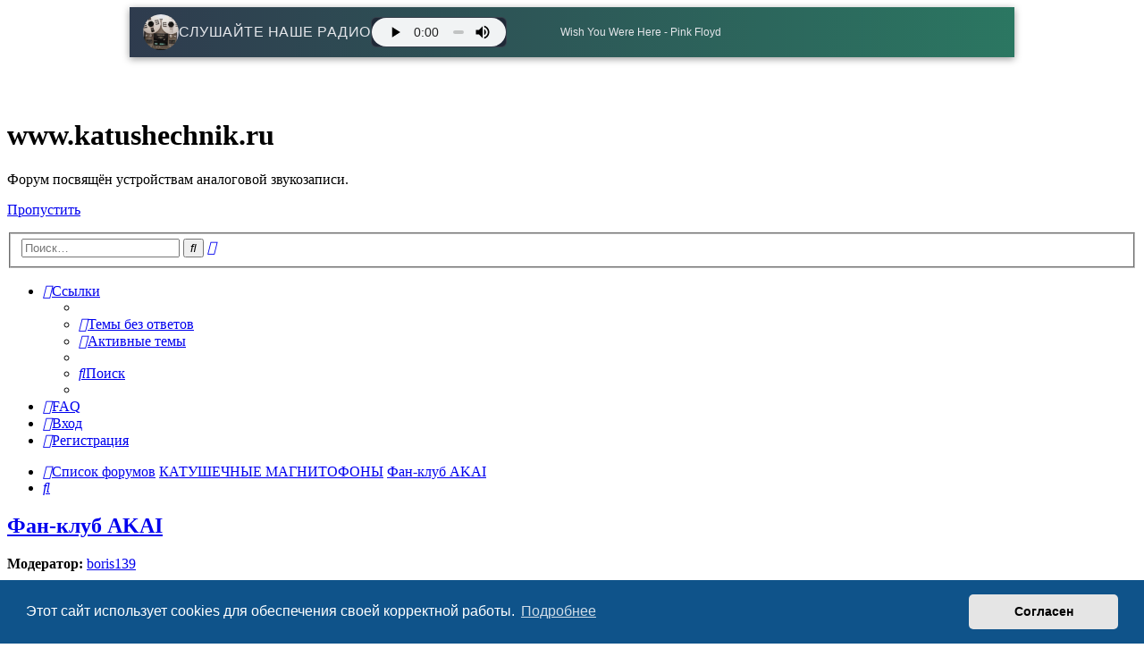

--- FILE ---
content_type: text/html; charset=UTF-8
request_url: https://katushechnik.ru/forum/viewforum.php?f=33&sid=fa213f277c4627f83e8c3e917d209941
body_size: 11190
content:
<!DOCTYPE html>
<html dir="ltr" lang="ru">
<head>
<meta charset="utf-8" />
<meta http-equiv="X-UA-Compatible" content="IE=edge">
<meta name="viewport" content="width=device-width, initial-scale=1" />

<title>Фан-клуб AKAI - www.katushechnik.ru</title>


	<link rel="canonical" href="https://katushechnik.ru/forum/viewforum.php?f=33">

<!--
	phpBB style name: prosilver
	Based on style:   prosilver (this is the default phpBB3 style)
	Original author:  Tom Beddard ( http://www.subBlue.com/ )
	Modified by:
-->

<link href="./assets/css/font-awesome.min.css?assets_version=29" rel="stylesheet">
<link href="./styles/prosilver/theme/stylesheet.css?assets_version=29" rel="stylesheet">
<link href="./styles/prosilver/theme/ru/stylesheet.css?assets_version=29" rel="stylesheet">



	<link href="./assets/cookieconsent/cookieconsent.min.css?assets_version=29" rel="stylesheet">

<!--[if lte IE 9]>
	<link href="./styles/prosilver/theme/tweaks.css?assets_version=29" rel="stylesheet">
<![endif]-->





</head>
<body id="phpbb" class="nojs notouch section-viewforum ltr ">


<!-- Radio Player for phpBB -->
<div id="radio-player-container" style="position: relative; max-width: 960px; margin: 0 auto; background: linear-gradient(90deg, rgba(10, 25, 47, 0.85), rgba(6, 95, 70, 0.85)); color: #e5e7eb; text-align: center; padding: 8px 15px; z-index: 1000; box-shadow: 0 2px 8px rgba(0,0,0,0.4); font-family: -apple-system, BlinkMacSystemFont, 'Segoe UI', Roboto, sans-serif; backdrop-filter: blur(4px);">
    <div style="display: flex; align-items: center; justify-content: flex-start; gap: 10px; flex-wrap: wrap;">
        <img src="https://www.katushechnik.ru/forum/magnitofon.gif" alt="Cassette Player Animation" style="width: 40px; height: 40px; border-radius: 50%; object-fit: cover;">
        <a href="https://hl.morzhserv.com" style="margin: 0; font-size: 16px; font-weight: 500; letter-spacing: 0.5px; color: #e5e7eb; text-decoration: none; cursor: pointer; transition: color 0.2s;">СЛУШАЙТЕ НАШЕ РАДИО</a>
        <audio id="radio-audio" controls preload="metadata" style="width: 150px; height: 32px; background: #1f2937; border-radius: 6px; border: 1px solid rgba(255,255,255,0.1);">
            <source src="https://hl.morzhserv.com/radio" type="audio/mpeg">
            Your browser does not support the audio element. <a href="https://hl.morzhserv.com/radio" style="color: #3b82f6;" target="_blank">Open in external player</a>.
        </audio>
        <p id="song-title" style="margin: 0; font-size: 12px; font-weight: 500; max-width: 300px; white-space: nowrap; overflow: hidden; text-overflow: ellipsis; flex: 1;">Loading song info...</p>
    </div>
</div>

<style>
    /* Push forum content down to accommodate banner */
    #wrap {
        padding-top: 48px; /* Adjust based on banner height */
    }

    /* Hide seek bar and time displays */
    #radio-audio::-webkit-media-controls-timeline,
    #radio-audio::-moz-range-track,
    #radio-audio::-ms-track,
    #radio-audio::-webkit-media-controls-current-time-display,
    #radio-audio::-webkit-media-controls-time-remaining-display {
        display: none !important;
    }

    /* Style volume slider */
    #radio-audio::-webkit-media-controls-volume-slider {
        background: #4b5563;
        border-radius: 8px;
        width: 60px;
    }

    /* Hover effect for clickable header */
    #radio-player-container a:hover {
        color: #3b82f6;
    }

    /* Responsive adjustments */
    @media (max-width: 960px) {
        #radio-player-container {
            max-width: 100%;
            padding: 6px 10px;
        }
        #radio-player-container img {
            width: 30px;
            height: 30px;
        }
        #radio-player-container a {
            font-size: 14px;
        }
        #radio-audio {
            width: 120px;
            height: 30px;
        }
        #song-title {
            font-size: 11px;
            max-width: 200px;
        }
        #wrap {
            padding-top: 40px; /* Smaller padding for mobile */
        }
    }
</style>

<script>
(function() {
    // Audio element
    var audio = document.getElementById('radio-audio');
    if (audio) {
        // Save playback state and volume
        audio.addEventListener('play', function() {
            localStorage.setItem('radioPlaying', 'true');
        });
        audio.addEventListener('pause', function() {
            localStorage.setItem('radioPlaying', 'false');
        });
        audio.addEventListener('volumechange', function() {
            localStorage.setItem('radioVolume', audio.volume);
        });

        // Restore playback state and volume with delay
        var isPlaying = localStorage.getItem('radioPlaying') === 'true';
        var savedVolume = localStorage.getItem('radioVolume');
        if (savedVolume !== null) {
            audio.volume = parseFloat(savedVolume);
        }
        if (isPlaying) {
            setTimeout(function() {
                audio.play().catch(function(e) {
                    console.error('Auto-resume play failed:', e);
                });
            }, 100);
        }
    }

    // Fetch song metadata for /radio stream
    async function fetchSongTitle() {
        var songTitleElement = document.getElementById('song-title');
        if (!songTitleElement) return;
        try {
            var response = await fetch('https://hl.morzhserv.com/status-json.xsl', { mode: 'cors' });
            var data = await response.json();
            var radioSource = data.icestats.source.find(function(source) {
                return source.listenurl && source.listenurl.includes('radio');
            });
            var title = radioSource && radioSource.title ? radioSource.title : 'Song info unavailable';
            songTitleElement.textContent = title;
        } catch (error) {
            console.error('Error fetching song title:', error);
            songTitleElement.textContent = 'Song info unavailable';
        }
    }

    // Initial fetch and poll every 30 seconds
    fetchSongTitle();
    setInterval(fetchSongTitle, 30000);
})();
</script>
<!-- Radio Player for phpBB END -->

<div id="wrap" class="wrap">
	<a id="top" class="top-anchor" accesskey="t"></a>
	<div id="page-header">
		<div class="headerbar" role="banner">
					<div class="inner">

			<div id="site-description" class="site-description">
		<a id="logo" class="logo" href="./index.php?sid=2aa6d56aa0758568677e7b4e8baa6de6" title="Список форумов">
					<span class="site_logo"></span>
				</a>
				<h1>www.katushechnik.ru</h1>
				<p>Форум посвящён устройствам аналоговой звукозаписи.</p>
				<p class="skiplink"><a href="#start_here">Пропустить</a></p>
			</div>

									<div id="search-box" class="search-box search-header" role="search">
				<form action="./search.php?sid=2aa6d56aa0758568677e7b4e8baa6de6" method="get" id="search">
				<fieldset>
					<input name="keywords" id="keywords" type="search" maxlength="128" title="Ключевые слова" class="inputbox search tiny" size="20" value="" placeholder="Поиск…" />
					<button class="button button-search" type="submit" title="Поиск">
						<i class="icon fa-search fa-fw" aria-hidden="true"></i><span class="sr-only">Поиск</span>
					</button>
					<a href="./search.php?sid=2aa6d56aa0758568677e7b4e8baa6de6" class="button button-search-end" title="Расширенный поиск">
						<i class="icon fa-cog fa-fw" aria-hidden="true"></i><span class="sr-only">Расширенный поиск</span>
					</a>
					<input type="hidden" name="sid" value="2aa6d56aa0758568677e7b4e8baa6de6" />

				</fieldset>
				</form>
			</div>
						
			</div>
					</div>
				<div class="navbar" role="navigation">
	<div class="inner">

	<ul id="nav-main" class="nav-main linklist" role="menubar">

		<li id="quick-links" class="quick-links dropdown-container responsive-menu" data-skip-responsive="true">
			<a href="#" class="dropdown-trigger">
				<i class="icon fa-bars fa-fw" aria-hidden="true"></i><span>Ссылки</span>
			</a>
			<div class="dropdown">
				<div class="pointer"><div class="pointer-inner"></div></div>
				<ul class="dropdown-contents" role="menu">
					
											<li class="separator"></li>
																									<li>
								<a href="./search.php?search_id=unanswered&amp;sid=2aa6d56aa0758568677e7b4e8baa6de6" role="menuitem">
									<i class="icon fa-file-o fa-fw icon-gray" aria-hidden="true"></i><span>Темы без ответов</span>
								</a>
							</li>
							<li>
								<a href="./search.php?search_id=active_topics&amp;sid=2aa6d56aa0758568677e7b4e8baa6de6" role="menuitem">
									<i class="icon fa-file-o fa-fw icon-blue" aria-hidden="true"></i><span>Активные темы</span>
								</a>
							</li>
							<li class="separator"></li>
							<li>
								<a href="./search.php?sid=2aa6d56aa0758568677e7b4e8baa6de6" role="menuitem">
									<i class="icon fa-search fa-fw" aria-hidden="true"></i><span>Поиск</span>
								</a>
							</li>
					
										<li class="separator"></li>

									</ul>
			</div>
		</li>

				<li data-skip-responsive="true">
			<a href="/forum/app.php/help/faq?sid=2aa6d56aa0758568677e7b4e8baa6de6" rel="help" title="Часто задаваемые вопросы" role="menuitem">
				<i class="icon fa-question-circle fa-fw" aria-hidden="true"></i><span>FAQ</span>
			</a>
		</li>
						
			<li class="rightside"  data-skip-responsive="true">
			<a href="./ucp.php?mode=login&amp;redirect=viewforum.php%3Ff%3D33&amp;sid=2aa6d56aa0758568677e7b4e8baa6de6" title="Вход" accesskey="x" role="menuitem">
				<i class="icon fa-power-off fa-fw" aria-hidden="true"></i><span>Вход</span>
			</a>
		</li>
					<li class="rightside" data-skip-responsive="true">
				<a href="./ucp.php?mode=register&amp;sid=2aa6d56aa0758568677e7b4e8baa6de6" role="menuitem">
					<i class="icon fa-pencil-square-o  fa-fw" aria-hidden="true"></i><span>Регистрация</span>
				</a>
			</li>
						</ul>

	<ul id="nav-breadcrumbs" class="nav-breadcrumbs linklist navlinks" role="menubar">
				
		
		<li class="breadcrumbs" itemscope itemtype="https://schema.org/BreadcrumbList">

			
							<span class="crumb" itemtype="https://schema.org/ListItem" itemprop="itemListElement" itemscope><a itemprop="item" href="./index.php?sid=2aa6d56aa0758568677e7b4e8baa6de6" accesskey="h" data-navbar-reference="index"><i class="icon fa-home fa-fw"></i><span itemprop="name">Список форумов</span></a><meta itemprop="position" content="1" /></span>

											
								<span class="crumb" itemtype="https://schema.org/ListItem" itemprop="itemListElement" itemscope data-forum-id="3"><a itemprop="item" href="./viewforum.php?f=3&amp;sid=2aa6d56aa0758568677e7b4e8baa6de6"><span itemprop="name">КАТУШЕЧНЫЕ МАГНИТОФОНЫ</span></a><meta itemprop="position" content="2" /></span>
															
								<span class="crumb" itemtype="https://schema.org/ListItem" itemprop="itemListElement" itemscope data-forum-id="33"><a itemprop="item" href="./viewforum.php?f=33&amp;sid=2aa6d56aa0758568677e7b4e8baa6de6"><span itemprop="name">Фан-клуб AKAI</span></a><meta itemprop="position" content="3" /></span>
							
					</li>

		
					<li class="rightside responsive-search">
				<a href="./search.php?sid=2aa6d56aa0758568677e7b4e8baa6de6" title="Параметры расширенного поиска" role="menuitem">
					<i class="icon fa-search fa-fw" aria-hidden="true"></i><span class="sr-only">Поиск</span>
				</a>
			</li>
			</ul>

	</div>
</div>
	</div>

	
	<a id="start_here" class="anchor"></a>
	<div id="page-body" class="page-body" role="main">
		
		<h2 class="forum-title"><a href="./viewforum.php?f=33&amp;sid=2aa6d56aa0758568677e7b4e8baa6de6">Фан-клуб AKAI</a></h2>
<div>
	<!-- NOTE: remove the style="display: none" when you want to have the forum description on the forum body -->
		<p><strong>Модератор:</strong> <a href="./memberlist.php?mode=viewprofile&amp;u=511&amp;sid=2aa6d56aa0758568677e7b4e8baa6de6" class="username">boris139</a></p></div>



	<div class="action-bar bar-top">

				
		<a href="./posting.php?mode=post&amp;f=33&amp;sid=2aa6d56aa0758568677e7b4e8baa6de6" class="button" title="Новая тема">
							<span>Новая тема</span> <i class="icon fa-pencil fa-fw" aria-hidden="true"></i>
					</a>
				
			<div class="search-box" role="search">
			<form method="get" id="forum-search" action="./search.php?sid=2aa6d56aa0758568677e7b4e8baa6de6">
			<fieldset>
				<input class="inputbox search tiny" type="search" name="keywords" id="search_keywords" size="20" placeholder="Поиск в форуме…" />
				<button class="button button-search" type="submit" title="Поиск">
					<i class="icon fa-search fa-fw" aria-hidden="true"></i><span class="sr-only">Поиск</span>
				</button>
				<a href="./search.php?fid%5B%5D=33&amp;sid=2aa6d56aa0758568677e7b4e8baa6de6" class="button button-search-end" title="Расширенный поиск">
					<i class="icon fa-cog fa-fw" aria-hidden="true"></i><span class="sr-only">Расширенный поиск</span>
				</a>
				<input type="hidden" name="fid[0]" value="33" />
<input type="hidden" name="sid" value="2aa6d56aa0758568677e7b4e8baa6de6" />

			</fieldset>
			</form>
		</div>
	
	<div class="pagination">
				56 тем
					<ul>
		<li class="active"><span>1</span></li>
				<li><a class="button" href="./viewforum.php?f=33&amp;sid=2aa6d56aa0758568677e7b4e8baa6de6&amp;start=25" role="button">2</a></li>
				<li><a class="button" href="./viewforum.php?f=33&amp;sid=2aa6d56aa0758568677e7b4e8baa6de6&amp;start=50" role="button">3</a></li>
				<li class="arrow next"><a class="button button-icon-only" href="./viewforum.php?f=33&amp;sid=2aa6d56aa0758568677e7b4e8baa6de6&amp;start=25" rel="next" role="button"><i class="icon fa-chevron-right fa-fw" aria-hidden="true"></i><span class="sr-only">След.</span></a></li>
	</ul>
			</div>

	</div>




	
			<div class="forumbg">
		<div class="inner">
		<ul class="topiclist">
			<li class="header">
				<dl class="row-item">
					<dt><div class="list-inner">Темы</div></dt>
					<dd class="posts">Ответы</dd>
					<dd class="views">Просмотры</dd>
					<dd class="lastpost"><span>Последнее сообщение</span></dd>
				</dl>
			</li>
		</ul>
		<ul class="topiclist topics">
	
				<li class="row bg1">
						<dl class="row-item topic_read">
				<dt title="Нет непрочитанных сообщений">
										<div class="list-inner">
																		<a href="./viewtopic.php?t=2667&amp;sid=2aa6d56aa0758568677e7b4e8baa6de6" class="topictitle">Акай 646  тонвал</a>																								<br />
						
												<div class="responsive-show" style="display: none;">
							Последнее сообщение  <a href="./memberlist.php?mode=viewprofile&amp;u=2985&amp;sid=2aa6d56aa0758568677e7b4e8baa6de6" class="username">Барбус47</a> &laquo; <a href="./viewtopic.php?p=22342&amp;sid=2aa6d56aa0758568677e7b4e8baa6de6#p22342" title="Перейти к последнему сообщению"><time datetime="2024-10-08T08:11:10+00:00">08 окт 2024, 11:11</time></a>
													</div>
													
						<div class="topic-poster responsive-hide left-box">
																												 <a href="./memberlist.php?mode=viewprofile&amp;u=2985&amp;sid=2aa6d56aa0758568677e7b4e8baa6de6" class="username">Барбус47</a> &raquo; <time datetime="2024-10-08T08:11:10+00:00">08 окт 2024, 11:11</time>
																				</div>

						
											</div>
				</dt>
				<dd class="posts">0 <dfn>Ответы</dfn></dd>
				<dd class="views">16764 <dfn>Просмотры</dfn></dd>
				<dd class="lastpost">
					<span><dfn>Последнее сообщение </dfn> <a href="./memberlist.php?mode=viewprofile&amp;u=2985&amp;sid=2aa6d56aa0758568677e7b4e8baa6de6" class="username">Барбус47</a>													<a href="./viewtopic.php?p=22342&amp;sid=2aa6d56aa0758568677e7b4e8baa6de6#p22342" title="Перейти к последнему сообщению">
								<i class="icon fa-external-link-square fa-fw icon-lightgray icon-md" aria-hidden="true"></i><span class="sr-only"></span>
							</a>
												<br /><time datetime="2024-10-08T08:11:10+00:00">08 окт 2024, 11:11</time>
					</span>
				</dd>
			</dl>
					</li>
		
	

	
	
				<li class="row bg2">
						<dl class="row-item topic_read">
				<dt title="Нет непрочитанных сообщений">
										<div class="list-inner">
																		<a href="./viewtopic.php?t=2666&amp;sid=2aa6d56aa0758568677e7b4e8baa6de6" class="topictitle">Акай 630 про</a>																								<br />
						
												<div class="responsive-show" style="display: none;">
							Последнее сообщение  <a href="./memberlist.php?mode=viewprofile&amp;u=2985&amp;sid=2aa6d56aa0758568677e7b4e8baa6de6" class="username">Барбус47</a> &laquo; <a href="./viewtopic.php?p=22341&amp;sid=2aa6d56aa0758568677e7b4e8baa6de6#p22341" title="Перейти к последнему сообщению"><time datetime="2024-10-08T08:01:31+00:00">08 окт 2024, 11:01</time></a>
													</div>
													
						<div class="topic-poster responsive-hide left-box">
																												 <a href="./memberlist.php?mode=viewprofile&amp;u=2985&amp;sid=2aa6d56aa0758568677e7b4e8baa6de6" class="username">Барбус47</a> &raquo; <time datetime="2024-10-08T08:01:31+00:00">08 окт 2024, 11:01</time>
																				</div>

						
											</div>
				</dt>
				<dd class="posts">0 <dfn>Ответы</dfn></dd>
				<dd class="views">4371 <dfn>Просмотры</dfn></dd>
				<dd class="lastpost">
					<span><dfn>Последнее сообщение </dfn> <a href="./memberlist.php?mode=viewprofile&amp;u=2985&amp;sid=2aa6d56aa0758568677e7b4e8baa6de6" class="username">Барбус47</a>													<a href="./viewtopic.php?p=22341&amp;sid=2aa6d56aa0758568677e7b4e8baa6de6#p22341" title="Перейти к последнему сообщению">
								<i class="icon fa-external-link-square fa-fw icon-lightgray icon-md" aria-hidden="true"></i><span class="sr-only"></span>
							</a>
												<br /><time datetime="2024-10-08T08:01:31+00:00">08 окт 2024, 11:01</time>
					</span>
				</dd>
			</dl>
					</li>
		
	

	
	
				<li class="row bg1">
						<dl class="row-item topic_read">
				<dt title="Нет непрочитанных сообщений">
										<div class="list-inner">
																		<a href="./viewtopic.php?t=2574&amp;sid=2aa6d56aa0758568677e7b4e8baa6de6" class="topictitle">Регулировка подмотки GX-600 PRO</a>																								<br />
						
												<div class="responsive-show" style="display: none;">
							Последнее сообщение  <a href="./memberlist.php?mode=viewprofile&amp;u=2744&amp;sid=2aa6d56aa0758568677e7b4e8baa6de6" class="username">Roll38</a> &laquo; <a href="./viewtopic.php?p=22307&amp;sid=2aa6d56aa0758568677e7b4e8baa6de6#p22307" title="Перейти к последнему сообщению"><time datetime="2024-03-22T10:17:37+00:00">22 мар 2024, 13:17</time></a>
													</div>
														<span class="responsive-show left-box" style="display: none;">Ответы: <strong>5</strong></span>
													
						<div class="topic-poster responsive-hide left-box">
																												 <a href="./memberlist.php?mode=viewprofile&amp;u=2744&amp;sid=2aa6d56aa0758568677e7b4e8baa6de6" class="username">Roll38</a> &raquo; <time datetime="2022-02-22T21:09:30+00:00">23 фев 2022, 00:09</time>
																				</div>

						
											</div>
				</dt>
				<dd class="posts">5 <dfn>Ответы</dfn></dd>
				<dd class="views">12319 <dfn>Просмотры</dfn></dd>
				<dd class="lastpost">
					<span><dfn>Последнее сообщение </dfn> <a href="./memberlist.php?mode=viewprofile&amp;u=2744&amp;sid=2aa6d56aa0758568677e7b4e8baa6de6" class="username">Roll38</a>													<a href="./viewtopic.php?p=22307&amp;sid=2aa6d56aa0758568677e7b4e8baa6de6#p22307" title="Перейти к последнему сообщению">
								<i class="icon fa-external-link-square fa-fw icon-lightgray icon-md" aria-hidden="true"></i><span class="sr-only"></span>
							</a>
												<br /><time datetime="2024-03-22T10:17:37+00:00">22 мар 2024, 13:17</time>
					</span>
				</dd>
			</dl>
					</li>
		
	

	
	
				<li class="row bg2">
						<dl class="row-item topic_read_hot">
				<dt title="Нет непрочитанных сообщений">
										<div class="list-inner">
																		<a href="./viewtopic.php?t=186&amp;sid=2aa6d56aa0758568677e7b4e8baa6de6" class="topictitle">Фото наших AKAI</a>																								<br />
						
												<div class="responsive-show" style="display: none;">
							Последнее сообщение  <a href="./memberlist.php?mode=viewprofile&amp;u=511&amp;sid=2aa6d56aa0758568677e7b4e8baa6de6" class="username">boris139</a> &laquo; <a href="./viewtopic.php?p=22281&amp;sid=2aa6d56aa0758568677e7b4e8baa6de6#p22281" title="Перейти к последнему сообщению"><time datetime="2023-10-16T12:16:49+00:00">16 окт 2023, 15:16</time></a>
													</div>
														<span class="responsive-show left-box" style="display: none;">Ответы: <strong>164</strong></span>
													
						<div class="topic-poster responsive-hide left-box">
																												 <a href="./memberlist.php?mode=viewprofile&amp;u=511&amp;sid=2aa6d56aa0758568677e7b4e8baa6de6" class="username">boris139</a> &raquo; <time datetime="2012-02-16T18:25:41+00:00">16 фев 2012, 22:25</time>
																				</div>

												<div class="pagination">
							<span><i class="icon fa-clone fa-fw" aria-hidden="true"></i></span>
							<ul>
															<li><a class="button" href="./viewtopic.php?t=186&amp;sid=2aa6d56aa0758568677e7b4e8baa6de6">1</a></li>
																							<li class="ellipsis"><span>…</span></li>
																							<li><a class="button" href="./viewtopic.php?t=186&amp;sid=2aa6d56aa0758568677e7b4e8baa6de6&amp;start=80">5</a></li>
																							<li><a class="button" href="./viewtopic.php?t=186&amp;sid=2aa6d56aa0758568677e7b4e8baa6de6&amp;start=100">6</a></li>
																							<li><a class="button" href="./viewtopic.php?t=186&amp;sid=2aa6d56aa0758568677e7b4e8baa6de6&amp;start=120">7</a></li>
																							<li><a class="button" href="./viewtopic.php?t=186&amp;sid=2aa6d56aa0758568677e7b4e8baa6de6&amp;start=140">8</a></li>
																							<li><a class="button" href="./viewtopic.php?t=186&amp;sid=2aa6d56aa0758568677e7b4e8baa6de6&amp;start=160">9</a></li>
																																													</ul>
						</div>
						
											</div>
				</dt>
				<dd class="posts">164 <dfn>Ответы</dfn></dd>
				<dd class="views">189769 <dfn>Просмотры</dfn></dd>
				<dd class="lastpost">
					<span><dfn>Последнее сообщение </dfn> <a href="./memberlist.php?mode=viewprofile&amp;u=511&amp;sid=2aa6d56aa0758568677e7b4e8baa6de6" class="username">boris139</a>													<a href="./viewtopic.php?p=22281&amp;sid=2aa6d56aa0758568677e7b4e8baa6de6#p22281" title="Перейти к последнему сообщению">
								<i class="icon fa-external-link-square fa-fw icon-lightgray icon-md" aria-hidden="true"></i><span class="sr-only"></span>
							</a>
												<br /><time datetime="2023-10-16T12:16:49+00:00">16 окт 2023, 15:16</time>
					</span>
				</dd>
			</dl>
					</li>
		
	

	
	
				<li class="row bg1">
						<dl class="row-item topic_read">
				<dt title="Нет непрочитанных сообщений">
										<div class="list-inner">
																		<a href="./viewtopic.php?t=2576&amp;sid=2aa6d56aa0758568677e7b4e8baa6de6" class="topictitle">Профилактика AKAI GX-747, 646</a>																								<br />
						
												<div class="responsive-show" style="display: none;">
							Последнее сообщение  <a href="./memberlist.php?mode=viewprofile&amp;u=2706&amp;sid=2aa6d56aa0758568677e7b4e8baa6de6" class="username">mishelpsk</a> &laquo; <a href="./viewtopic.php?p=22151&amp;sid=2aa6d56aa0758568677e7b4e8baa6de6#p22151" title="Перейти к последнему сообщению"><time datetime="2022-03-20T07:30:20+00:00">20 мар 2022, 10:30</time></a>
													</div>
														<span class="responsive-show left-box" style="display: none;">Ответы: <strong>2</strong></span>
													
						<div class="topic-poster responsive-hide left-box">
																												 <a href="./memberlist.php?mode=viewprofile&amp;u=2706&amp;sid=2aa6d56aa0758568677e7b4e8baa6de6" class="username">mishelpsk</a> &raquo; <time datetime="2022-03-17T07:08:45+00:00">17 мар 2022, 10:08</time>
																				</div>

						
											</div>
				</dt>
				<dd class="posts">2 <dfn>Ответы</dfn></dd>
				<dd class="views">8475 <dfn>Просмотры</dfn></dd>
				<dd class="lastpost">
					<span><dfn>Последнее сообщение </dfn> <a href="./memberlist.php?mode=viewprofile&amp;u=2706&amp;sid=2aa6d56aa0758568677e7b4e8baa6de6" class="username">mishelpsk</a>													<a href="./viewtopic.php?p=22151&amp;sid=2aa6d56aa0758568677e7b4e8baa6de6#p22151" title="Перейти к последнему сообщению">
								<i class="icon fa-external-link-square fa-fw icon-lightgray icon-md" aria-hidden="true"></i><span class="sr-only"></span>
							</a>
												<br /><time datetime="2022-03-20T07:30:20+00:00">20 мар 2022, 10:30</time>
					</span>
				</dd>
			</dl>
					</li>
		
	

	
	
				<li class="row bg2">
						<dl class="row-item topic_read">
				<dt title="Нет непрочитанных сообщений">
										<div class="list-inner">
																		<a href="./viewtopic.php?t=2566&amp;sid=2aa6d56aa0758568677e7b4e8baa6de6" class="topictitle">AKAI X-165D (Custom Desk) - соскальзывает плёнка</a>																								<br />
						
												<div class="responsive-show" style="display: none;">
							Последнее сообщение  <a href="./memberlist.php?mode=viewprofile&amp;u=2734&amp;sid=2aa6d56aa0758568677e7b4e8baa6de6" class="username">Peps</a> &laquo; <a href="./viewtopic.php?p=22123&amp;sid=2aa6d56aa0758568677e7b4e8baa6de6#p22123" title="Перейти к последнему сообщению"><time datetime="2021-12-29T14:46:34+00:00">29 дек 2021, 17:46</time></a>
													</div>
													
						<div class="topic-poster responsive-hide left-box">
																												 <a href="./memberlist.php?mode=viewprofile&amp;u=2734&amp;sid=2aa6d56aa0758568677e7b4e8baa6de6" class="username">Peps</a> &raquo; <time datetime="2021-12-29T14:46:34+00:00">29 дек 2021, 17:46</time>
																				</div>

						
											</div>
				</dt>
				<dd class="posts">0 <dfn>Ответы</dfn></dd>
				<dd class="views">6995 <dfn>Просмотры</dfn></dd>
				<dd class="lastpost">
					<span><dfn>Последнее сообщение </dfn> <a href="./memberlist.php?mode=viewprofile&amp;u=2734&amp;sid=2aa6d56aa0758568677e7b4e8baa6de6" class="username">Peps</a>													<a href="./viewtopic.php?p=22123&amp;sid=2aa6d56aa0758568677e7b4e8baa6de6#p22123" title="Перейти к последнему сообщению">
								<i class="icon fa-external-link-square fa-fw icon-lightgray icon-md" aria-hidden="true"></i><span class="sr-only"></span>
							</a>
												<br /><time datetime="2021-12-29T14:46:34+00:00">29 дек 2021, 17:46</time>
					</span>
				</dd>
			</dl>
					</li>
		
	

	
	
				<li class="row bg1">
						<dl class="row-item topic_read_hot">
				<dt title="Нет непрочитанных сообщений">
										<div class="list-inner">
																		<a href="./viewtopic.php?t=1378&amp;sid=2aa6d56aa0758568677e7b4e8baa6de6" class="topictitle">СЕРВИС МАНУАЛЫ- КАССЕТНЫЕ ДЕКИ</a>																								<br />
						
												<div class="responsive-show" style="display: none;">
							Последнее сообщение  <a href="./memberlist.php?mode=viewprofile&amp;u=2600&amp;sid=2aa6d56aa0758568677e7b4e8baa6de6" class="username">KARNAVAL</a> &laquo; <a href="./viewtopic.php?p=21830&amp;sid=2aa6d56aa0758568677e7b4e8baa6de6#p21830" title="Перейти к последнему сообщению"><time datetime="2020-10-06T13:16:05+00:00">06 окт 2020, 16:16</time></a>
													</div>
														<span class="responsive-show left-box" style="display: none;">Ответы: <strong>41</strong></span>
													
						<div class="topic-poster responsive-hide left-box">
																												 <a href="./memberlist.php?mode=viewprofile&amp;u=511&amp;sid=2aa6d56aa0758568677e7b4e8baa6de6" class="username">boris139</a> &raquo; <time datetime="2015-08-04T16:01:04+00:00">04 авг 2015, 19:01</time>
																				</div>

												<div class="pagination">
							<span><i class="icon fa-clone fa-fw" aria-hidden="true"></i></span>
							<ul>
															<li><a class="button" href="./viewtopic.php?t=1378&amp;sid=2aa6d56aa0758568677e7b4e8baa6de6">1</a></li>
																							<li><a class="button" href="./viewtopic.php?t=1378&amp;sid=2aa6d56aa0758568677e7b4e8baa6de6&amp;start=20">2</a></li>
																							<li><a class="button" href="./viewtopic.php?t=1378&amp;sid=2aa6d56aa0758568677e7b4e8baa6de6&amp;start=40">3</a></li>
																																													</ul>
						</div>
						
											</div>
				</dt>
				<dd class="posts">41 <dfn>Ответы</dfn></dd>
				<dd class="views">56726 <dfn>Просмотры</dfn></dd>
				<dd class="lastpost">
					<span><dfn>Последнее сообщение </dfn> <a href="./memberlist.php?mode=viewprofile&amp;u=2600&amp;sid=2aa6d56aa0758568677e7b4e8baa6de6" class="username">KARNAVAL</a>													<a href="./viewtopic.php?p=21830&amp;sid=2aa6d56aa0758568677e7b4e8baa6de6#p21830" title="Перейти к последнему сообщению">
								<i class="icon fa-external-link-square fa-fw icon-lightgray icon-md" aria-hidden="true"></i><span class="sr-only"></span>
							</a>
												<br /><time datetime="2020-10-06T13:16:05+00:00">06 окт 2020, 16:16</time>
					</span>
				</dd>
			</dl>
					</li>
		
	

	
	
				<li class="row bg2">
						<dl class="row-item topic_read_hot">
				<dt title="Нет непрочитанных сообщений">
										<div class="list-inner">
																		<a href="./viewtopic.php?t=275&amp;sid=2aa6d56aa0758568677e7b4e8baa6de6" class="topictitle">ЛЕГЕНДЫ РОКА-URIAH HEEP</a>																								<br />
						
												<div class="responsive-show" style="display: none;">
							Последнее сообщение  <a href="./memberlist.php?mode=viewprofile&amp;u=1564&amp;sid=2aa6d56aa0758568677e7b4e8baa6de6" class="username">Garikdiver</a> &laquo; <a href="./viewtopic.php?p=21827&amp;sid=2aa6d56aa0758568677e7b4e8baa6de6#p21827" title="Перейти к последнему сообщению"><time datetime="2020-09-21T16:59:56+00:00">21 сен 2020, 19:59</time></a>
													</div>
														<span class="responsive-show left-box" style="display: none;">Ответы: <strong>37</strong></span>
													
						<div class="topic-poster responsive-hide left-box">
																												 <a href="./memberlist.php?mode=viewprofile&amp;u=511&amp;sid=2aa6d56aa0758568677e7b4e8baa6de6" class="username">boris139</a> &raquo; <time datetime="2012-08-07T17:32:54+00:00">07 авг 2012, 21:32</time>
																				</div>

												<div class="pagination">
							<span><i class="icon fa-clone fa-fw" aria-hidden="true"></i></span>
							<ul>
															<li><a class="button" href="./viewtopic.php?t=275&amp;sid=2aa6d56aa0758568677e7b4e8baa6de6">1</a></li>
																							<li><a class="button" href="./viewtopic.php?t=275&amp;sid=2aa6d56aa0758568677e7b4e8baa6de6&amp;start=20">2</a></li>
																																													</ul>
						</div>
						
											</div>
				</dt>
				<dd class="posts">37 <dfn>Ответы</dfn></dd>
				<dd class="views">59357 <dfn>Просмотры</dfn></dd>
				<dd class="lastpost">
					<span><dfn>Последнее сообщение </dfn> <a href="./memberlist.php?mode=viewprofile&amp;u=1564&amp;sid=2aa6d56aa0758568677e7b4e8baa6de6" class="username">Garikdiver</a>													<a href="./viewtopic.php?p=21827&amp;sid=2aa6d56aa0758568677e7b4e8baa6de6#p21827" title="Перейти к последнему сообщению">
								<i class="icon fa-external-link-square fa-fw icon-lightgray icon-md" aria-hidden="true"></i><span class="sr-only"></span>
							</a>
												<br /><time datetime="2020-09-21T16:59:56+00:00">21 сен 2020, 19:59</time>
					</span>
				</dd>
			</dl>
					</li>
		
	

	
	
				<li class="row bg1">
						<dl class="row-item topic_read_hot">
				<dt title="Нет непрочитанных сообщений">
										<div class="list-inner">
																		<a href="./viewtopic.php?t=182&amp;sid=2aa6d56aa0758568677e7b4e8baa6de6" class="topictitle">Ссылки на интересные сайты</a>																								<br />
						
												<div class="responsive-show" style="display: none;">
							Последнее сообщение  <a href="./memberlist.php?mode=viewprofile&amp;u=511&amp;sid=2aa6d56aa0758568677e7b4e8baa6de6" class="username">boris139</a> &laquo; <a href="./viewtopic.php?p=21768&amp;sid=2aa6d56aa0758568677e7b4e8baa6de6#p21768" title="Перейти к последнему сообщению"><time datetime="2020-06-03T09:28:28+00:00">03 июн 2020, 12:28</time></a>
													</div>
														<span class="responsive-show left-box" style="display: none;">Ответы: <strong>32</strong></span>
													
						<div class="topic-poster responsive-hide left-box">
																												 <a href="./memberlist.php?mode=viewprofile&amp;u=511&amp;sid=2aa6d56aa0758568677e7b4e8baa6de6" class="username">boris139</a> &raquo; <time datetime="2012-02-16T17:17:09+00:00">16 фев 2012, 21:17</time>
																				</div>

												<div class="pagination">
							<span><i class="icon fa-clone fa-fw" aria-hidden="true"></i></span>
							<ul>
															<li><a class="button" href="./viewtopic.php?t=182&amp;sid=2aa6d56aa0758568677e7b4e8baa6de6">1</a></li>
																							<li><a class="button" href="./viewtopic.php?t=182&amp;sid=2aa6d56aa0758568677e7b4e8baa6de6&amp;start=20">2</a></li>
																																													</ul>
						</div>
						
											</div>
				</dt>
				<dd class="posts">32 <dfn>Ответы</dfn></dd>
				<dd class="views">53950 <dfn>Просмотры</dfn></dd>
				<dd class="lastpost">
					<span><dfn>Последнее сообщение </dfn> <a href="./memberlist.php?mode=viewprofile&amp;u=511&amp;sid=2aa6d56aa0758568677e7b4e8baa6de6" class="username">boris139</a>													<a href="./viewtopic.php?p=21768&amp;sid=2aa6d56aa0758568677e7b4e8baa6de6#p21768" title="Перейти к последнему сообщению">
								<i class="icon fa-external-link-square fa-fw icon-lightgray icon-md" aria-hidden="true"></i><span class="sr-only"></span>
							</a>
												<br /><time datetime="2020-06-03T09:28:28+00:00">03 июн 2020, 12:28</time>
					</span>
				</dd>
			</dl>
					</li>
		
	

	
	
				<li class="row bg2">
						<dl class="row-item topic_read">
				<dt title="Нет непрочитанных сообщений">
										<div class="list-inner">
																		<a href="./viewtopic.php?t=2480&amp;sid=2aa6d56aa0758568677e7b4e8baa6de6" class="topictitle">Ленточная реверберация ..Акай тоже есть на видео</a>																								<br />
						
												<div class="responsive-show" style="display: none;">
							Последнее сообщение  <a href="./memberlist.php?mode=viewprofile&amp;u=877&amp;sid=2aa6d56aa0758568677e7b4e8baa6de6" class="username">Jusi</a> &laquo; <a href="./viewtopic.php?p=21729&amp;sid=2aa6d56aa0758568677e7b4e8baa6de6#p21729" title="Перейти к последнему сообщению"><time datetime="2020-05-18T00:14:58+00:00">18 май 2020, 03:14</time></a>
													</div>
													
						<div class="topic-poster responsive-hide left-box">
																												 <a href="./memberlist.php?mode=viewprofile&amp;u=877&amp;sid=2aa6d56aa0758568677e7b4e8baa6de6" class="username">Jusi</a> &raquo; <time datetime="2020-05-18T00:14:58+00:00">18 май 2020, 03:14</time>
																				</div>

						
											</div>
				</dt>
				<dd class="posts">0 <dfn>Ответы</dfn></dd>
				<dd class="views">6885 <dfn>Просмотры</dfn></dd>
				<dd class="lastpost">
					<span><dfn>Последнее сообщение </dfn> <a href="./memberlist.php?mode=viewprofile&amp;u=877&amp;sid=2aa6d56aa0758568677e7b4e8baa6de6" class="username">Jusi</a>													<a href="./viewtopic.php?p=21729&amp;sid=2aa6d56aa0758568677e7b4e8baa6de6#p21729" title="Перейти к последнему сообщению">
								<i class="icon fa-external-link-square fa-fw icon-lightgray icon-md" aria-hidden="true"></i><span class="sr-only"></span>
							</a>
												<br /><time datetime="2020-05-18T00:14:58+00:00">18 май 2020, 03:14</time>
					</span>
				</dd>
			</dl>
					</li>
		
	

	
	
				<li class="row bg1">
						<dl class="row-item topic_read">
				<dt title="Нет непрочитанных сообщений">
										<div class="list-inner">
																		<a href="./viewtopic.php?t=2478&amp;sid=2aa6d56aa0758568677e7b4e8baa6de6" class="topictitle">ЛЕГЕНДЫ РОКА-Rammstein</a>																								<br />
						
												<div class="responsive-show" style="display: none;">
							Последнее сообщение  <a href="./memberlist.php?mode=viewprofile&amp;u=511&amp;sid=2aa6d56aa0758568677e7b4e8baa6de6" class="username">boris139</a> &laquo; <a href="./viewtopic.php?p=21722&amp;sid=2aa6d56aa0758568677e7b4e8baa6de6#p21722" title="Перейти к последнему сообщению"><time datetime="2020-05-16T19:04:27+00:00">16 май 2020, 22:04</time></a>
													</div>
														<span class="responsive-show left-box" style="display: none;">Ответы: <strong>9</strong></span>
													
						<div class="topic-poster responsive-hide left-box">
																												 <a href="./memberlist.php?mode=viewprofile&amp;u=511&amp;sid=2aa6d56aa0758568677e7b4e8baa6de6" class="username">boris139</a> &raquo; <time datetime="2020-05-16T18:52:22+00:00">16 май 2020, 21:52</time>
																				</div>

						
											</div>
				</dt>
				<dd class="posts">9 <dfn>Ответы</dfn></dd>
				<dd class="views">21888 <dfn>Просмотры</dfn></dd>
				<dd class="lastpost">
					<span><dfn>Последнее сообщение </dfn> <a href="./memberlist.php?mode=viewprofile&amp;u=511&amp;sid=2aa6d56aa0758568677e7b4e8baa6de6" class="username">boris139</a>													<a href="./viewtopic.php?p=21722&amp;sid=2aa6d56aa0758568677e7b4e8baa6de6#p21722" title="Перейти к последнему сообщению">
								<i class="icon fa-external-link-square fa-fw icon-lightgray icon-md" aria-hidden="true"></i><span class="sr-only"></span>
							</a>
												<br /><time datetime="2020-05-16T19:04:27+00:00">16 май 2020, 22:04</time>
					</span>
				</dd>
			</dl>
					</li>
		
	

	
	
				<li class="row bg2">
						<dl class="row-item topic_read">
				<dt title="Нет непрочитанных сообщений">
										<div class="list-inner">
																		<a href="./viewtopic.php?t=2465&amp;sid=2aa6d56aa0758568677e7b4e8baa6de6" class="topictitle">AKAI GX M-11 сервис мануал</a>																								<br />
						
												<div class="responsive-show" style="display: none;">
							Последнее сообщение  <a href="./memberlist.php?mode=viewprofile&amp;u=2539&amp;sid=2aa6d56aa0758568677e7b4e8baa6de6" class="username">olegrzn70</a> &laquo; <a href="./viewtopic.php?p=21639&amp;sid=2aa6d56aa0758568677e7b4e8baa6de6#p21639" title="Перейти к последнему сообщению"><time datetime="2020-03-14T17:31:37+00:00">14 мар 2020, 20:31</time></a>
													</div>
														<span class="responsive-show left-box" style="display: none;">Ответы: <strong>3</strong></span>
													
						<div class="topic-poster responsive-hide left-box">
																												 <a href="./memberlist.php?mode=viewprofile&amp;u=2539&amp;sid=2aa6d56aa0758568677e7b4e8baa6de6" class="username">olegrzn70</a> &raquo; <time datetime="2020-03-12T19:14:49+00:00">12 мар 2020, 22:14</time>
																				</div>

						
											</div>
				</dt>
				<dd class="posts">3 <dfn>Ответы</dfn></dd>
				<dd class="views">11540 <dfn>Просмотры</dfn></dd>
				<dd class="lastpost">
					<span><dfn>Последнее сообщение </dfn> <a href="./memberlist.php?mode=viewprofile&amp;u=2539&amp;sid=2aa6d56aa0758568677e7b4e8baa6de6" class="username">olegrzn70</a>													<a href="./viewtopic.php?p=21639&amp;sid=2aa6d56aa0758568677e7b4e8baa6de6#p21639" title="Перейти к последнему сообщению">
								<i class="icon fa-external-link-square fa-fw icon-lightgray icon-md" aria-hidden="true"></i><span class="sr-only"></span>
							</a>
												<br /><time datetime="2020-03-14T17:31:37+00:00">14 мар 2020, 20:31</time>
					</span>
				</dd>
			</dl>
					</li>
		
	

	
	
				<li class="row bg1">
						<dl class="row-item topic_read">
				<dt title="Нет непрочитанных сообщений">
										<div class="list-inner">
																		<a href="./viewtopic.php?t=2463&amp;sid=2aa6d56aa0758568677e7b4e8baa6de6" class="topictitle">AKAI GX-635D реверс</a>																								<br />
						
												<div class="responsive-show" style="display: none;">
							Последнее сообщение  <a href="./memberlist.php?mode=viewprofile&amp;u=957&amp;sid=2aa6d56aa0758568677e7b4e8baa6de6" class="username">kevton</a> &laquo; <a href="./viewtopic.php?p=21624&amp;sid=2aa6d56aa0758568677e7b4e8baa6de6#p21624" title="Перейти к последнему сообщению"><time datetime="2020-03-04T07:42:00+00:00">04 мар 2020, 10:42</time></a>
													</div>
														<span class="responsive-show left-box" style="display: none;">Ответы: <strong>1</strong></span>
													
						<div class="topic-poster responsive-hide left-box">
																												 <a href="./memberlist.php?mode=viewprofile&amp;u=1756&amp;sid=2aa6d56aa0758568677e7b4e8baa6de6" class="username">big-igor77</a> &raquo; <time datetime="2020-03-01T17:43:20+00:00">01 мар 2020, 20:43</time>
																				</div>

						
											</div>
				</dt>
				<dd class="posts">1 <dfn>Ответы</dfn></dd>
				<dd class="views">8931 <dfn>Просмотры</dfn></dd>
				<dd class="lastpost">
					<span><dfn>Последнее сообщение </dfn> <a href="./memberlist.php?mode=viewprofile&amp;u=957&amp;sid=2aa6d56aa0758568677e7b4e8baa6de6" class="username">kevton</a>													<a href="./viewtopic.php?p=21624&amp;sid=2aa6d56aa0758568677e7b4e8baa6de6#p21624" title="Перейти к последнему сообщению">
								<i class="icon fa-external-link-square fa-fw icon-lightgray icon-md" aria-hidden="true"></i><span class="sr-only"></span>
							</a>
												<br /><time datetime="2020-03-04T07:42:00+00:00">04 мар 2020, 10:42</time>
					</span>
				</dd>
			</dl>
					</li>
		
	

	
	
				<li class="row bg2">
						<dl class="row-item topic_read_hot">
				<dt title="Нет непрочитанных сообщений">
										<div class="list-inner">
																		<a href="./viewtopic.php?t=181&amp;sid=2aa6d56aa0758568677e7b4e8baa6de6" class="topictitle">Клуб любителей и поклонников легендарной марки</a>																								<br />
						
												<div class="responsive-show" style="display: none;">
							Последнее сообщение  <a href="./memberlist.php?mode=viewprofile&amp;u=511&amp;sid=2aa6d56aa0758568677e7b4e8baa6de6" class="username">boris139</a> &laquo; <a href="./viewtopic.php?p=21356&amp;sid=2aa6d56aa0758568677e7b4e8baa6de6#p21356" title="Перейти к последнему сообщению"><time datetime="2019-08-06T18:18:48+00:00">06 авг 2019, 21:18</time></a>
													</div>
														<span class="responsive-show left-box" style="display: none;">Ответы: <strong>134</strong></span>
													
						<div class="topic-poster responsive-hide left-box">
																												 <a href="./memberlist.php?mode=viewprofile&amp;u=511&amp;sid=2aa6d56aa0758568677e7b4e8baa6de6" class="username">boris139</a> &raquo; <time datetime="2012-02-16T17:00:49+00:00">16 фев 2012, 21:00</time>
																				</div>

												<div class="pagination">
							<span><i class="icon fa-clone fa-fw" aria-hidden="true"></i></span>
							<ul>
															<li><a class="button" href="./viewtopic.php?t=181&amp;sid=2aa6d56aa0758568677e7b4e8baa6de6">1</a></li>
																							<li class="ellipsis"><span>…</span></li>
																							<li><a class="button" href="./viewtopic.php?t=181&amp;sid=2aa6d56aa0758568677e7b4e8baa6de6&amp;start=40">3</a></li>
																							<li><a class="button" href="./viewtopic.php?t=181&amp;sid=2aa6d56aa0758568677e7b4e8baa6de6&amp;start=60">4</a></li>
																							<li><a class="button" href="./viewtopic.php?t=181&amp;sid=2aa6d56aa0758568677e7b4e8baa6de6&amp;start=80">5</a></li>
																							<li><a class="button" href="./viewtopic.php?t=181&amp;sid=2aa6d56aa0758568677e7b4e8baa6de6&amp;start=100">6</a></li>
																							<li><a class="button" href="./viewtopic.php?t=181&amp;sid=2aa6d56aa0758568677e7b4e8baa6de6&amp;start=120">7</a></li>
																																													</ul>
						</div>
						
											</div>
				</dt>
				<dd class="posts">134 <dfn>Ответы</dfn></dd>
				<dd class="views">170336 <dfn>Просмотры</dfn></dd>
				<dd class="lastpost">
					<span><dfn>Последнее сообщение </dfn> <a href="./memberlist.php?mode=viewprofile&amp;u=511&amp;sid=2aa6d56aa0758568677e7b4e8baa6de6" class="username">boris139</a>													<a href="./viewtopic.php?p=21356&amp;sid=2aa6d56aa0758568677e7b4e8baa6de6#p21356" title="Перейти к последнему сообщению">
								<i class="icon fa-external-link-square fa-fw icon-lightgray icon-md" aria-hidden="true"></i><span class="sr-only"></span>
							</a>
												<br /><time datetime="2019-08-06T18:18:48+00:00">06 авг 2019, 21:18</time>
					</span>
				</dd>
			</dl>
					</li>
		
	

	
	
				<li class="row bg1">
						<dl class="row-item topic_read">
				<dt title="Нет непрочитанных сообщений">
										<div class="list-inner">
																		<a href="./viewtopic.php?t=2388&amp;sid=2aa6d56aa0758568677e7b4e8baa6de6" class="topictitle">помогите советом</a>																								<br />
						
												<div class="responsive-show" style="display: none;">
							Последнее сообщение  <a href="./memberlist.php?mode=viewprofile&amp;u=2441&amp;sid=2aa6d56aa0758568677e7b4e8baa6de6" class="username">Мишута</a> &laquo; <a href="./viewtopic.php?p=21112&amp;sid=2aa6d56aa0758568677e7b4e8baa6de6#p21112" title="Перейти к последнему сообщению"><time datetime="2019-03-24T15:27:14+00:00">24 мар 2019, 18:27</time></a>
													</div>
													
						<div class="topic-poster responsive-hide left-box">
																												 <a href="./memberlist.php?mode=viewprofile&amp;u=2441&amp;sid=2aa6d56aa0758568677e7b4e8baa6de6" class="username">Мишута</a> &raquo; <time datetime="2019-03-24T15:27:14+00:00">24 мар 2019, 18:27</time>
																				</div>

						
											</div>
				</dt>
				<dd class="posts">0 <dfn>Ответы</dfn></dd>
				<dd class="views">9608 <dfn>Просмотры</dfn></dd>
				<dd class="lastpost">
					<span><dfn>Последнее сообщение </dfn> <a href="./memberlist.php?mode=viewprofile&amp;u=2441&amp;sid=2aa6d56aa0758568677e7b4e8baa6de6" class="username">Мишута</a>													<a href="./viewtopic.php?p=21112&amp;sid=2aa6d56aa0758568677e7b4e8baa6de6#p21112" title="Перейти к последнему сообщению">
								<i class="icon fa-external-link-square fa-fw icon-lightgray icon-md" aria-hidden="true"></i><span class="sr-only"></span>
							</a>
												<br /><time datetime="2019-03-24T15:27:14+00:00">24 мар 2019, 18:27</time>
					</span>
				</dd>
			</dl>
					</li>
		
	

	
	
				<li class="row bg2">
						<dl class="row-item topic_read">
				<dt title="Нет непрочитанных сообщений">
										<div class="list-inner">
																		<a href="./viewtopic.php?t=1551&amp;sid=2aa6d56aa0758568677e7b4e8baa6de6" class="topictitle">akai 646</a>																								<br />
						
												<div class="responsive-show" style="display: none;">
							Последнее сообщение  <a href="./memberlist.php?mode=viewprofile&amp;u=1362&amp;sid=2aa6d56aa0758568677e7b4e8baa6de6" class="username">ALEX 30</a> &laquo; <a href="./viewtopic.php?p=19643&amp;sid=2aa6d56aa0758568677e7b4e8baa6de6#p19643" title="Перейти к последнему сообщению"><time datetime="2018-01-09T01:40:08+00:00">09 янв 2018, 04:40</time></a>
													</div>
														<span class="responsive-show left-box" style="display: none;">Ответы: <strong>20</strong></span>
													
						<div class="topic-poster responsive-hide left-box">
																												 <a href="./memberlist.php?mode=viewprofile&amp;u=1362&amp;sid=2aa6d56aa0758568677e7b4e8baa6de6" class="username">ALEX 30</a> &raquo; <time datetime="2016-01-22T05:22:57+00:00">22 янв 2016, 08:22</time>
																				</div>

												<div class="pagination">
							<span><i class="icon fa-clone fa-fw" aria-hidden="true"></i></span>
							<ul>
															<li><a class="button" href="./viewtopic.php?t=1551&amp;sid=2aa6d56aa0758568677e7b4e8baa6de6">1</a></li>
																							<li><a class="button" href="./viewtopic.php?t=1551&amp;sid=2aa6d56aa0758568677e7b4e8baa6de6&amp;start=20">2</a></li>
																																													</ul>
						</div>
						
											</div>
				</dt>
				<dd class="posts">20 <dfn>Ответы</dfn></dd>
				<dd class="views">41380 <dfn>Просмотры</dfn></dd>
				<dd class="lastpost">
					<span><dfn>Последнее сообщение </dfn> <a href="./memberlist.php?mode=viewprofile&amp;u=1362&amp;sid=2aa6d56aa0758568677e7b4e8baa6de6" class="username">ALEX 30</a>													<a href="./viewtopic.php?p=19643&amp;sid=2aa6d56aa0758568677e7b4e8baa6de6#p19643" title="Перейти к последнему сообщению">
								<i class="icon fa-external-link-square fa-fw icon-lightgray icon-md" aria-hidden="true"></i><span class="sr-only"></span>
							</a>
												<br /><time datetime="2018-01-09T01:40:08+00:00">09 янв 2018, 04:40</time>
					</span>
				</dd>
			</dl>
					</li>
		
	

	
	
				<li class="row bg1">
						<dl class="row-item topic_read">
				<dt title="Нет непрочитанных сообщений">
										<div class="list-inner">
																		<a href="./viewtopic.php?t=440&amp;sid=2aa6d56aa0758568677e7b4e8baa6de6" class="topictitle">ЛЕГЕНДЫ РОКА - Suzi Quatro</a>																								<br />
						
												<div class="responsive-show" style="display: none;">
							Последнее сообщение  <a href="./memberlist.php?mode=viewprofile&amp;u=2083&amp;sid=2aa6d56aa0758568677e7b4e8baa6de6" class="username">Leowild</a> &laquo; <a href="./viewtopic.php?p=19613&amp;sid=2aa6d56aa0758568677e7b4e8baa6de6#p19613" title="Перейти к последнему сообщению"><time datetime="2017-12-29T06:59:31+00:00">29 дек 2017, 09:59</time></a>
													</div>
														<span class="responsive-show left-box" style="display: none;">Ответы: <strong>6</strong></span>
													
						<div class="topic-poster responsive-hide left-box">
																												 <a href="./memberlist.php?mode=viewprofile&amp;u=511&amp;sid=2aa6d56aa0758568677e7b4e8baa6de6" class="username">boris139</a> &raquo; <time datetime="2012-12-04T20:44:45+00:00">05 дек 2012, 00:44</time>
																				</div>

						
											</div>
				</dt>
				<dd class="posts">6 <dfn>Ответы</dfn></dd>
				<dd class="views">19829 <dfn>Просмотры</dfn></dd>
				<dd class="lastpost">
					<span><dfn>Последнее сообщение </dfn> <a href="./memberlist.php?mode=viewprofile&amp;u=2083&amp;sid=2aa6d56aa0758568677e7b4e8baa6de6" class="username">Leowild</a>													<a href="./viewtopic.php?p=19613&amp;sid=2aa6d56aa0758568677e7b4e8baa6de6#p19613" title="Перейти к последнему сообщению">
								<i class="icon fa-external-link-square fa-fw icon-lightgray icon-md" aria-hidden="true"></i><span class="sr-only"></span>
							</a>
												<br /><time datetime="2017-12-29T06:59:31+00:00">29 дек 2017, 09:59</time>
					</span>
				</dd>
			</dl>
					</li>
		
	

	
	
				<li class="row bg2">
						<dl class="row-item topic_read">
				<dt title="Нет непрочитанных сообщений">
										<div class="list-inner">
																		<a href="./viewtopic.php?t=406&amp;sid=2aa6d56aa0758568677e7b4e8baa6de6" class="topictitle">ЛЕГЕНДЫ РОКА - 10 СС</a>																								<br />
						
												<div class="responsive-show" style="display: none;">
							Последнее сообщение  <a href="./memberlist.php?mode=viewprofile&amp;u=2076&amp;sid=2aa6d56aa0758568677e7b4e8baa6de6" class="username">Mbox</a> &laquo; <a href="./viewtopic.php?p=19500&amp;sid=2aa6d56aa0758568677e7b4e8baa6de6#p19500" title="Перейти к последнему сообщению"><time datetime="2017-11-27T20:21:14+00:00">27 ноя 2017, 23:21</time></a>
													</div>
														<span class="responsive-show left-box" style="display: none;">Ответы: <strong>16</strong></span>
													
						<div class="topic-poster responsive-hide left-box">
																												 <a href="./memberlist.php?mode=viewprofile&amp;u=511&amp;sid=2aa6d56aa0758568677e7b4e8baa6de6" class="username">boris139</a> &raquo; <time datetime="2012-11-07T16:14:15+00:00">07 ноя 2012, 20:14</time>
																				</div>

						
											</div>
				</dt>
				<dd class="posts">16 <dfn>Ответы</dfn></dd>
				<dd class="views">29398 <dfn>Просмотры</dfn></dd>
				<dd class="lastpost">
					<span><dfn>Последнее сообщение </dfn> <a href="./memberlist.php?mode=viewprofile&amp;u=2076&amp;sid=2aa6d56aa0758568677e7b4e8baa6de6" class="username">Mbox</a>													<a href="./viewtopic.php?p=19500&amp;sid=2aa6d56aa0758568677e7b4e8baa6de6#p19500" title="Перейти к последнему сообщению">
								<i class="icon fa-external-link-square fa-fw icon-lightgray icon-md" aria-hidden="true"></i><span class="sr-only"></span>
							</a>
												<br /><time datetime="2017-11-27T20:21:14+00:00">27 ноя 2017, 23:21</time>
					</span>
				</dd>
			</dl>
					</li>
		
	

	
	
				<li class="row bg1">
						<dl class="row-item topic_read_hot">
				<dt title="Нет непрочитанных сообщений">
										<div class="list-inner">
																		<a href="./viewtopic.php?t=1364&amp;sid=2aa6d56aa0758568677e7b4e8baa6de6" class="topictitle">СЕРВИС-МАНУАЛЫ AKAI -КАТУШЕЧНЫЕ МАГНИТОФОНЫ</a>																								<br />
						
												<div class="responsive-show" style="display: none;">
							Последнее сообщение  <a href="./memberlist.php?mode=viewprofile&amp;u=511&amp;sid=2aa6d56aa0758568677e7b4e8baa6de6" class="username">boris139</a> &laquo; <a href="./viewtopic.php?p=19039&amp;sid=2aa6d56aa0758568677e7b4e8baa6de6#p19039" title="Перейти к последнему сообщению"><time datetime="2017-07-22T10:20:55+00:00">22 июл 2017, 13:20</time></a>
													</div>
														<span class="responsive-show left-box" style="display: none;">Ответы: <strong>42</strong></span>
													
						<div class="topic-poster responsive-hide left-box">
																												 <a href="./memberlist.php?mode=viewprofile&amp;u=511&amp;sid=2aa6d56aa0758568677e7b4e8baa6de6" class="username">boris139</a> &raquo; <time datetime="2015-07-20T11:45:04+00:00">20 июл 2015, 14:45</time>
																				</div>

												<div class="pagination">
							<span><i class="icon fa-clone fa-fw" aria-hidden="true"></i></span>
							<ul>
															<li><a class="button" href="./viewtopic.php?t=1364&amp;sid=2aa6d56aa0758568677e7b4e8baa6de6">1</a></li>
																							<li><a class="button" href="./viewtopic.php?t=1364&amp;sid=2aa6d56aa0758568677e7b4e8baa6de6&amp;start=20">2</a></li>
																							<li><a class="button" href="./viewtopic.php?t=1364&amp;sid=2aa6d56aa0758568677e7b4e8baa6de6&amp;start=40">3</a></li>
																																													</ul>
						</div>
						
											</div>
				</dt>
				<dd class="posts">42 <dfn>Ответы</dfn></dd>
				<dd class="views">56760 <dfn>Просмотры</dfn></dd>
				<dd class="lastpost">
					<span><dfn>Последнее сообщение </dfn> <a href="./memberlist.php?mode=viewprofile&amp;u=511&amp;sid=2aa6d56aa0758568677e7b4e8baa6de6" class="username">boris139</a>													<a href="./viewtopic.php?p=19039&amp;sid=2aa6d56aa0758568677e7b4e8baa6de6#p19039" title="Перейти к последнему сообщению">
								<i class="icon fa-external-link-square fa-fw icon-lightgray icon-md" aria-hidden="true"></i><span class="sr-only"></span>
							</a>
												<br /><time datetime="2017-07-22T10:20:55+00:00">22 июл 2017, 13:20</time>
					</span>
				</dd>
			</dl>
					</li>
		
	

	
	
				<li class="row bg2">
						<dl class="row-item topic_read">
				<dt title="Нет непрочитанных сообщений">
										<div class="list-inner">
																		<a href="./viewtopic.php?t=1379&amp;sid=2aa6d56aa0758568677e7b4e8baa6de6" class="topictitle">AKAI GX-650D Охлаждаем горячего,японского парня</a>																								<br />
						
												<div class="responsive-show" style="display: none;">
							Последнее сообщение  <a href="./memberlist.php?mode=viewprofile&amp;u=552&amp;sid=2aa6d56aa0758568677e7b4e8baa6de6" class="username">vbvb</a> &laquo; <a href="./viewtopic.php?p=18696&amp;sid=2aa6d56aa0758568677e7b4e8baa6de6#p18696" title="Перейти к последнему сообщению"><time datetime="2017-04-25T15:17:27+00:00">25 апр 2017, 18:17</time></a>
													</div>
														<span class="responsive-show left-box" style="display: none;">Ответы: <strong>14</strong></span>
													
						<div class="topic-poster responsive-hide left-box">
																												 <a href="./memberlist.php?mode=viewprofile&amp;u=1389&amp;sid=2aa6d56aa0758568677e7b4e8baa6de6" class="username">WELDER</a> &raquo; <time datetime="2015-08-05T17:40:43+00:00">05 авг 2015, 20:40</time>
																				</div>

						
											</div>
				</dt>
				<dd class="posts">14 <dfn>Ответы</dfn></dd>
				<dd class="views">30226 <dfn>Просмотры</dfn></dd>
				<dd class="lastpost">
					<span><dfn>Последнее сообщение </dfn> <a href="./memberlist.php?mode=viewprofile&amp;u=552&amp;sid=2aa6d56aa0758568677e7b4e8baa6de6" class="username">vbvb</a>													<a href="./viewtopic.php?p=18696&amp;sid=2aa6d56aa0758568677e7b4e8baa6de6#p18696" title="Перейти к последнему сообщению">
								<i class="icon fa-external-link-square fa-fw icon-lightgray icon-md" aria-hidden="true"></i><span class="sr-only"></span>
							</a>
												<br /><time datetime="2017-04-25T15:17:27+00:00">25 апр 2017, 18:17</time>
					</span>
				</dd>
			</dl>
					</li>
		
	

	
	
				<li class="row bg1">
						<dl class="row-item topic_read">
				<dt title="Нет непрочитанных сообщений">
										<div class="list-inner">
																		<a href="./viewtopic.php?t=1834&amp;sid=2aa6d56aa0758568677e7b4e8baa6de6" class="topictitle">ЛЕГЕНДЫ РЕТРО</a>																								<br />
						
												<div class="responsive-show" style="display: none;">
							Последнее сообщение  <a href="./memberlist.php?mode=viewprofile&amp;u=511&amp;sid=2aa6d56aa0758568677e7b4e8baa6de6" class="username">boris139</a> &laquo; <a href="./viewtopic.php?p=17280&amp;sid=2aa6d56aa0758568677e7b4e8baa6de6#p17280" title="Перейти к последнему сообщению"><time datetime="2016-12-27T21:00:02+00:00">28 дек 2016, 00:00</time></a>
													</div>
														<span class="responsive-show left-box" style="display: none;">Ответы: <strong>2</strong></span>
													
						<div class="topic-poster responsive-hide left-box">
																												 <a href="./memberlist.php?mode=viewprofile&amp;u=511&amp;sid=2aa6d56aa0758568677e7b4e8baa6de6" class="username">boris139</a> &raquo; <time datetime="2016-12-15T18:15:02+00:00">15 дек 2016, 21:15</time>
																				</div>

						
											</div>
				</dt>
				<dd class="posts">2 <dfn>Ответы</dfn></dd>
				<dd class="views">10204 <dfn>Просмотры</dfn></dd>
				<dd class="lastpost">
					<span><dfn>Последнее сообщение </dfn> <a href="./memberlist.php?mode=viewprofile&amp;u=511&amp;sid=2aa6d56aa0758568677e7b4e8baa6de6" class="username">boris139</a>													<a href="./viewtopic.php?p=17280&amp;sid=2aa6d56aa0758568677e7b4e8baa6de6#p17280" title="Перейти к последнему сообщению">
								<i class="icon fa-external-link-square fa-fw icon-lightgray icon-md" aria-hidden="true"></i><span class="sr-only"></span>
							</a>
												<br /><time datetime="2016-12-27T21:00:02+00:00">28 дек 2016, 00:00</time>
					</span>
				</dd>
			</dl>
					</li>
		
	

	
	
				<li class="row bg2">
						<dl class="row-item topic_read">
				<dt title="Нет непрочитанных сообщений">
										<div class="list-inner">
																		<a href="./viewtopic.php?t=1813&amp;sid=2aa6d56aa0758568677e7b4e8baa6de6" class="topictitle">ЛЕГЕНДЫ РОКА-Black Sabbath</a>																								<br />
						
												<div class="responsive-show" style="display: none;">
							Последнее сообщение  <a href="./memberlist.php?mode=viewprofile&amp;u=84&amp;sid=2aa6d56aa0758568677e7b4e8baa6de6" class="username">Олег Шматович</a> &laquo; <a href="./viewtopic.php?p=17009&amp;sid=2aa6d56aa0758568677e7b4e8baa6de6#p17009" title="Перейти к последнему сообщению"><time datetime="2016-11-26T08:46:37+00:00">26 ноя 2016, 11:46</time></a>
													</div>
														<span class="responsive-show left-box" style="display: none;">Ответы: <strong>4</strong></span>
													
						<div class="topic-poster responsive-hide left-box">
																												 <a href="./memberlist.php?mode=viewprofile&amp;u=511&amp;sid=2aa6d56aa0758568677e7b4e8baa6de6" class="username">boris139</a> &raquo; <time datetime="2016-11-23T17:33:19+00:00">23 ноя 2016, 20:33</time>
																				</div>

						
											</div>
				</dt>
				<dd class="posts">4 <dfn>Ответы</dfn></dd>
				<dd class="views">14398 <dfn>Просмотры</dfn></dd>
				<dd class="lastpost">
					<span><dfn>Последнее сообщение </dfn> <a href="./memberlist.php?mode=viewprofile&amp;u=84&amp;sid=2aa6d56aa0758568677e7b4e8baa6de6" class="username">Олег Шматович</a>													<a href="./viewtopic.php?p=17009&amp;sid=2aa6d56aa0758568677e7b4e8baa6de6#p17009" title="Перейти к последнему сообщению">
								<i class="icon fa-external-link-square fa-fw icon-lightgray icon-md" aria-hidden="true"></i><span class="sr-only"></span>
							</a>
												<br /><time datetime="2016-11-26T08:46:37+00:00">26 ноя 2016, 11:46</time>
					</span>
				</dd>
			</dl>
					</li>
		
	

	
	
				<li class="row bg1">
						<dl class="row-item topic_read">
				<dt title="Нет непрочитанных сообщений">
										<div class="list-inner">
																		<a href="./viewtopic.php?t=1577&amp;sid=2aa6d56aa0758568677e7b4e8baa6de6" class="topictitle">CЕРВИС МАНУАЛЫ- УСИЛИТЕЛИ</a>																								<br />
						
												<div class="responsive-show" style="display: none;">
							Последнее сообщение  <a href="./memberlist.php?mode=viewprofile&amp;u=511&amp;sid=2aa6d56aa0758568677e7b4e8baa6de6" class="username">boris139</a> &laquo; <a href="./viewtopic.php?p=13927&amp;sid=2aa6d56aa0758568677e7b4e8baa6de6#p13927" title="Перейти к последнему сообщению"><time datetime="2016-02-17T15:05:53+00:00">17 фев 2016, 18:05</time></a>
													</div>
														<span class="responsive-show left-box" style="display: none;">Ответы: <strong>10</strong></span>
													
						<div class="topic-poster responsive-hide left-box">
																												 <a href="./memberlist.php?mode=viewprofile&amp;u=511&amp;sid=2aa6d56aa0758568677e7b4e8baa6de6" class="username">boris139</a> &raquo; <time datetime="2016-02-17T14:49:53+00:00">17 фев 2016, 17:49</time>
																				</div>

						
											</div>
				</dt>
				<dd class="posts">10 <dfn>Ответы</dfn></dd>
				<dd class="views">21846 <dfn>Просмотры</dfn></dd>
				<dd class="lastpost">
					<span><dfn>Последнее сообщение </dfn> <a href="./memberlist.php?mode=viewprofile&amp;u=511&amp;sid=2aa6d56aa0758568677e7b4e8baa6de6" class="username">boris139</a>													<a href="./viewtopic.php?p=13927&amp;sid=2aa6d56aa0758568677e7b4e8baa6de6#p13927" title="Перейти к последнему сообщению">
								<i class="icon fa-external-link-square fa-fw icon-lightgray icon-md" aria-hidden="true"></i><span class="sr-only"></span>
							</a>
												<br /><time datetime="2016-02-17T15:05:53+00:00">17 фев 2016, 18:05</time>
					</span>
				</dd>
			</dl>
					</li>
		
	

	
	
				<li class="row bg2">
						<dl class="row-item topic_read">
				<dt title="Нет непрочитанных сообщений">
										<div class="list-inner">
																		<a href="./viewtopic.php?t=1382&amp;sid=2aa6d56aa0758568677e7b4e8baa6de6" class="topictitle">Чем заменить &quot;акаевское&quot; на подходящее из  другой техники!?</a>																								<br />
						
												<div class="responsive-show" style="display: none;">
							Последнее сообщение  <a href="./memberlist.php?mode=viewprofile&amp;u=957&amp;sid=2aa6d56aa0758568677e7b4e8baa6de6" class="username">kevton</a> &laquo; <a href="./viewtopic.php?p=12072&amp;sid=2aa6d56aa0758568677e7b4e8baa6de6#p12072" title="Перейти к последнему сообщению"><time datetime="2015-08-23T05:08:16+00:00">23 авг 2015, 08:08</time></a>
													</div>
														<span class="responsive-show left-box" style="display: none;">Ответы: <strong>4</strong></span>
													
						<div class="topic-poster responsive-hide left-box">
																												 <a href="./memberlist.php?mode=viewprofile&amp;u=957&amp;sid=2aa6d56aa0758568677e7b4e8baa6de6" class="username">kevton</a> &raquo; <time datetime="2015-08-08T10:11:33+00:00">08 авг 2015, 13:11</time>
																				</div>

						
											</div>
				</dt>
				<dd class="posts">4 <dfn>Ответы</dfn></dd>
				<dd class="views">13405 <dfn>Просмотры</dfn></dd>
				<dd class="lastpost">
					<span><dfn>Последнее сообщение </dfn> <a href="./memberlist.php?mode=viewprofile&amp;u=957&amp;sid=2aa6d56aa0758568677e7b4e8baa6de6" class="username">kevton</a>													<a href="./viewtopic.php?p=12072&amp;sid=2aa6d56aa0758568677e7b4e8baa6de6#p12072" title="Перейти к последнему сообщению">
								<i class="icon fa-external-link-square fa-fw icon-lightgray icon-md" aria-hidden="true"></i><span class="sr-only"></span>
							</a>
												<br /><time datetime="2015-08-23T05:08:16+00:00">23 авг 2015, 08:08</time>
					</span>
				</dd>
			</dl>
					</li>
		
	

	
	
				<li class="row bg1">
						<dl class="row-item topic_read">
				<dt title="Нет непрочитанных сообщений">
										<div class="list-inner">
																		<a href="./viewtopic.php?t=390&amp;sid=2aa6d56aa0758568677e7b4e8baa6de6" class="topictitle">ЛЕГЕНДЫ РОКА - Secret Service</a>																								<br />
						
												<div class="responsive-show" style="display: none;">
							Последнее сообщение  <a href="./memberlist.php?mode=viewprofile&amp;u=957&amp;sid=2aa6d56aa0758568677e7b4e8baa6de6" class="username">kevton</a> &laquo; <a href="./viewtopic.php?p=12011&amp;sid=2aa6d56aa0758568677e7b4e8baa6de6#p12011" title="Перейти к последнему сообщению"><time datetime="2015-08-08T04:21:03+00:00">08 авг 2015, 07:21</time></a>
													</div>
														<span class="responsive-show left-box" style="display: none;">Ответы: <strong>11</strong></span>
													
						<div class="topic-poster responsive-hide left-box">
																												 <a href="./memberlist.php?mode=viewprofile&amp;u=511&amp;sid=2aa6d56aa0758568677e7b4e8baa6de6" class="username">boris139</a> &raquo; <time datetime="2012-10-18T20:10:33+00:00">19 окт 2012, 00:10</time>
																				</div>

						
											</div>
				</dt>
				<dd class="posts">11 <dfn>Ответы</dfn></dd>
				<dd class="views">29440 <dfn>Просмотры</dfn></dd>
				<dd class="lastpost">
					<span><dfn>Последнее сообщение </dfn> <a href="./memberlist.php?mode=viewprofile&amp;u=957&amp;sid=2aa6d56aa0758568677e7b4e8baa6de6" class="username">kevton</a>													<a href="./viewtopic.php?p=12011&amp;sid=2aa6d56aa0758568677e7b4e8baa6de6#p12011" title="Перейти к последнему сообщению">
								<i class="icon fa-external-link-square fa-fw icon-lightgray icon-md" aria-hidden="true"></i><span class="sr-only"></span>
							</a>
												<br /><time datetime="2015-08-08T04:21:03+00:00">08 авг 2015, 07:21</time>
					</span>
				</dd>
			</dl>
					</li>
		
				</ul>
		</div>
	</div>
	

	<div class="action-bar bar-bottom">
					
			<a href="./posting.php?mode=post&amp;f=33&amp;sid=2aa6d56aa0758568677e7b4e8baa6de6" class="button" title="Новая тема">
							<span>Новая тема</span> <i class="icon fa-pencil fa-fw" aria-hidden="true"></i>
						</a>

					
					<form method="post" action="./viewforum.php?f=33&amp;sid=2aa6d56aa0758568677e7b4e8baa6de6">
			<div class="dropdown-container dropdown-container-left dropdown-button-control sort-tools">
	<span title="Настройки отображения и сортировки" class="button button-secondary dropdown-trigger dropdown-select">
		<i class="icon fa-sort-amount-asc fa-fw" aria-hidden="true"></i>
		<span class="caret"><i class="icon fa-sort-down fa-fw" aria-hidden="true"></i></span>
	</span>
	<div class="dropdown hidden">
		<div class="pointer"><div class="pointer-inner"></div></div>
		<div class="dropdown-contents">
			<fieldset class="display-options">
							<label>Показать: <select name="st" id="st"><option value="0" selected="selected">Все темы</option><option value="1">1 день</option><option value="7">7 дней</option><option value="14">2 недели</option><option value="30">1 месяц</option><option value="90">3 месяца</option><option value="180">6 месяцев</option><option value="365">1 год</option></select></label>
								<label>Поле сортировки: <select name="sk" id="sk"><option value="a">Автор</option><option value="t" selected="selected">Время размещения</option><option value="r">Ответы</option><option value="s">Заголовок</option><option value="v">Просмотры</option></select></label>
				<label>Порядок: <select name="sd" id="sd"><option value="a">по возрастанию</option><option value="d" selected="selected">по убыванию</option></select></label>
								<hr class="dashed" />
				<input type="submit" class="button2" name="sort" value="Перейти" />
						</fieldset>
		</div>
	</div>
</div>
			</form>
		
		<div class="pagination">
						56 тем
							<ul>
		<li class="active"><span>1</span></li>
				<li><a class="button" href="./viewforum.php?f=33&amp;sid=2aa6d56aa0758568677e7b4e8baa6de6&amp;start=25" role="button">2</a></li>
				<li><a class="button" href="./viewforum.php?f=33&amp;sid=2aa6d56aa0758568677e7b4e8baa6de6&amp;start=50" role="button">3</a></li>
				<li class="arrow next"><a class="button button-icon-only" href="./viewforum.php?f=33&amp;sid=2aa6d56aa0758568677e7b4e8baa6de6&amp;start=25" rel="next" role="button"><i class="icon fa-chevron-right fa-fw" aria-hidden="true"></i><span class="sr-only">След.</span></a></li>
	</ul>
					</div>
	</div>


<div class="action-bar actions-jump">
		<p class="jumpbox-return">
		<a href="./index.php?sid=2aa6d56aa0758568677e7b4e8baa6de6" class="left-box arrow-left" accesskey="r">
			<i class="icon fa-angle-left fa-fw icon-black" aria-hidden="true"></i><span>Вернуться к списку форумов</span>
		</a>
	</p>
	
		<div class="jumpbox dropdown-container dropdown-container-right dropdown-up dropdown-left dropdown-button-control" id="jumpbox">
			<span title="Перейти" class="button button-secondary dropdown-trigger dropdown-select">
				<span>Перейти</span>
				<span class="caret"><i class="icon fa-sort-down fa-fw" aria-hidden="true"></i></span>
			</span>
		<div class="dropdown">
			<div class="pointer"><div class="pointer-inner"></div></div>
			<ul class="dropdown-contents">
																				<li><a href="./viewforum.php?f=3&amp;sid=2aa6d56aa0758568677e7b4e8baa6de6" class="jumpbox-cat-link"> <span> КАТУШЕЧНЫЕ МАГНИТОФОНЫ</span></a></li>
																<li><a href="./viewforum.php?f=5&amp;sid=2aa6d56aa0758568677e7b4e8baa6de6" class="jumpbox-sub-link"><span class="spacer"></span> <span>&#8627; &nbsp; Отечественные катушечники</span></a></li>
																<li><a href="./viewforum.php?f=6&amp;sid=2aa6d56aa0758568677e7b4e8baa6de6" class="jumpbox-sub-link"><span class="spacer"></span> <span>&#8627; &nbsp; Импортные катушечники</span></a></li>
																<li><a href="./viewforum.php?f=33&amp;sid=2aa6d56aa0758568677e7b4e8baa6de6" class="jumpbox-sub-link"><span class="spacer"></span> <span>&#8627; &nbsp; Фан-клуб AKAI</span></a></li>
																<li><a href="./viewforum.php?f=34&amp;sid=2aa6d56aa0758568677e7b4e8baa6de6" class="jumpbox-cat-link"> <span> КАССЕТНЫЕ МАГНИТОФОНЫ</span></a></li>
																<li><a href="./viewforum.php?f=36&amp;sid=2aa6d56aa0758568677e7b4e8baa6de6" class="jumpbox-sub-link"><span class="spacer"></span> <span>&#8627; &nbsp; Отечественные кассетники</span></a></li>
																<li><a href="./viewforum.php?f=37&amp;sid=2aa6d56aa0758568677e7b4e8baa6de6" class="jumpbox-sub-link"><span class="spacer"></span> <span>&#8627; &nbsp; Импортные кассетники</span></a></li>
																<li><a href="./viewforum.php?f=35&amp;sid=2aa6d56aa0758568677e7b4e8baa6de6" class="jumpbox-cat-link"> <span> ВИНИЛ</span></a></li>
																<li><a href="./viewforum.php?f=38&amp;sid=2aa6d56aa0758568677e7b4e8baa6de6" class="jumpbox-sub-link"><span class="spacer"></span> <span>&#8627; &nbsp; Проигрыватели</span></a></li>
																<li><a href="./viewforum.php?f=39&amp;sid=2aa6d56aa0758568677e7b4e8baa6de6" class="jumpbox-sub-link"><span class="spacer"></span> <span>&#8627; &nbsp; Носители звукозаписи</span></a></li>
																<li><a href="./viewforum.php?f=4&amp;sid=2aa6d56aa0758568677e7b4e8baa6de6" class="jumpbox-cat-link"> <span> ПОЛУПРОВОДНИКОВАЯ ТЕХНИКА</span></a></li>
																<li><a href="./viewforum.php?f=7&amp;sid=2aa6d56aa0758568677e7b4e8baa6de6" class="jumpbox-sub-link"><span class="spacer"></span> <span>&#8627; &nbsp; Полупроводниковая техника отечественного производства</span></a></li>
																<li><a href="./viewforum.php?f=8&amp;sid=2aa6d56aa0758568677e7b4e8baa6de6" class="jumpbox-sub-link"><span class="spacer"></span> <span>&#8627; &nbsp; Полупроводниковая техника импортного производства</span></a></li>
																<li><a href="./viewforum.php?f=18&amp;sid=2aa6d56aa0758568677e7b4e8baa6de6" class="jumpbox-sub-link"><span class="spacer"></span> <span>&#8627; &nbsp; Самодельная полупроводниковая техника</span></a></li>
																<li><a href="./viewforum.php?f=14&amp;sid=2aa6d56aa0758568677e7b4e8baa6de6" class="jumpbox-cat-link"> <span> ЛАМПОВАЯ ТЕХНИКА</span></a></li>
																<li><a href="./viewforum.php?f=15&amp;sid=2aa6d56aa0758568677e7b4e8baa6de6" class="jumpbox-sub-link"><span class="spacer"></span> <span>&#8627; &nbsp; Отечественная ламповая техника</span></a></li>
																<li><a href="./viewforum.php?f=16&amp;sid=2aa6d56aa0758568677e7b4e8baa6de6" class="jumpbox-sub-link"><span class="spacer"></span> <span>&#8627; &nbsp; Импортная ламповая техника</span></a></li>
																<li><a href="./viewforum.php?f=17&amp;sid=2aa6d56aa0758568677e7b4e8baa6de6" class="jumpbox-sub-link"><span class="spacer"></span> <span>&#8627; &nbsp; Самодельная ламповая техника</span></a></li>
																<li><a href="./viewforum.php?f=23&amp;sid=2aa6d56aa0758568677e7b4e8baa6de6" class="jumpbox-cat-link"> <span> АКУСТИЧЕСКИЕ СИСТЕМЫ</span></a></li>
																<li><a href="./viewforum.php?f=24&amp;sid=2aa6d56aa0758568677e7b4e8baa6de6" class="jumpbox-sub-link"><span class="spacer"></span> <span>&#8627; &nbsp; Отечественные акустические системы</span></a></li>
																<li><a href="./viewforum.php?f=25&amp;sid=2aa6d56aa0758568677e7b4e8baa6de6" class="jumpbox-sub-link"><span class="spacer"></span> <span>&#8627; &nbsp; Импортные акустические системы</span></a></li>
																<li><a href="./viewforum.php?f=26&amp;sid=2aa6d56aa0758568677e7b4e8baa6de6" class="jumpbox-sub-link"><span class="spacer"></span> <span>&#8627; &nbsp; Самодельные акустические системы</span></a></li>
																<li><a href="./viewforum.php?f=30&amp;sid=2aa6d56aa0758568677e7b4e8baa6de6" class="jumpbox-cat-link"> <span> ЭФИР</span></a></li>
																<li><a href="./viewforum.php?f=31&amp;sid=2aa6d56aa0758568677e7b4e8baa6de6" class="jumpbox-sub-link"><span class="spacer"></span> <span>&#8627; &nbsp; Аналоговая связь</span></a></li>
																<li><a href="./viewforum.php?f=32&amp;sid=2aa6d56aa0758568677e7b4e8baa6de6" class="jumpbox-sub-link"><span class="spacer"></span> <span>&#8627; &nbsp; Цифровая связь</span></a></li>
																<li><a href="./viewforum.php?f=9&amp;sid=2aa6d56aa0758568677e7b4e8baa6de6" class="jumpbox-cat-link"> <span> ОБЪЯВЛЕНИЯ</span></a></li>
																<li><a href="./viewforum.php?f=10&amp;sid=2aa6d56aa0758568677e7b4e8baa6de6" class="jumpbox-sub-link"><span class="spacer"></span> <span>&#8627; &nbsp; Продам</span></a></li>
																<li><a href="./viewforum.php?f=11&amp;sid=2aa6d56aa0758568677e7b4e8baa6de6" class="jumpbox-sub-link"><span class="spacer"></span> <span>&#8627; &nbsp; Куплю</span></a></li>
																<li><a href="./viewforum.php?f=12&amp;sid=2aa6d56aa0758568677e7b4e8baa6de6" class="jumpbox-sub-link"><span class="spacer"></span> <span>&#8627; &nbsp; Имею</span></a></li>
																<li><a href="./viewforum.php?f=13&amp;sid=2aa6d56aa0758568677e7b4e8baa6de6" class="jumpbox-sub-link"><span class="spacer"></span> <span>&#8627; &nbsp; Ищу</span></a></li>
																<li><a href="./viewforum.php?f=22&amp;sid=2aa6d56aa0758568677e7b4e8baa6de6" class="jumpbox-sub-link"><span class="spacer"></span> <span>&#8627; &nbsp; Отдам</span></a></li>
																<li><a href="./viewforum.php?f=27&amp;sid=2aa6d56aa0758568677e7b4e8baa6de6" class="jumpbox-sub-link"><span class="spacer"></span> <span>&#8627; &nbsp; Ремонт</span></a></li>
																<li><a href="./viewforum.php?f=41&amp;sid=2aa6d56aa0758568677e7b4e8baa6de6" class="jumpbox-sub-link"><span class="spacer"></span> <span>&#8627; &nbsp; Запись</span></a></li>
																<li><a href="./viewforum.php?f=19&amp;sid=2aa6d56aa0758568677e7b4e8baa6de6" class="jumpbox-cat-link"> <span> ОБЩИЙ РАЗДЕЛ ФОРУМА</span></a></li>
																<li><a href="./viewforum.php?f=42&amp;sid=2aa6d56aa0758568677e7b4e8baa6de6" class="jumpbox-sub-link"><span class="spacer"></span> <span>&#8627; &nbsp; Личные странички участников</span></a></li>
																<li><a href="./viewforum.php?f=29&amp;sid=2aa6d56aa0758568677e7b4e8baa6de6" class="jumpbox-sub-link"><span class="spacer"></span> <span>&#8627; &nbsp; Курилка</span></a></li>
																<li><a href="./viewforum.php?f=20&amp;sid=2aa6d56aa0758568677e7b4e8baa6de6" class="jumpbox-sub-link"><span class="spacer"></span> <span>&#8627; &nbsp; Общие темы</span></a></li>
																<li><a href="./viewforum.php?f=21&amp;sid=2aa6d56aa0758568677e7b4e8baa6de6" class="jumpbox-sub-link"><span class="spacer"></span> <span>&#8627; &nbsp; Обсуждение работы форума</span></a></li>
											</ul>
		</div>
	</div>

	</div>



	<div class="stat-block permissions">
		<h3>Права доступа</h3>
		<p>Вы <strong>не можете</strong> начинать темы<br />Вы <strong>не можете</strong> отвечать на сообщения<br />Вы <strong>не можете</strong> редактировать свои сообщения<br />Вы <strong>не можете</strong> удалять свои сообщения<br />Вы <strong>не можете</strong> добавлять вложения<br /></p>
	</div>

			</div>


<div id="page-footer" class="page-footer" role="contentinfo">
	<div class="navbar" role="navigation">
	<div class="inner">

	<ul id="nav-footer" class="nav-footer linklist" role="menubar">
		<li class="breadcrumbs">
									<span class="crumb"><a href="./index.php?sid=2aa6d56aa0758568677e7b4e8baa6de6" data-navbar-reference="index"><i class="icon fa-home fa-fw" aria-hidden="true"></i><span>Список форумов</span></a></span>					</li>
		
				<li class="rightside">Часовой пояс: <span title="Европа/Москва">UTC+03:00</span></li>
							<li class="rightside">
				<a href="./ucp.php?mode=delete_cookies&amp;sid=2aa6d56aa0758568677e7b4e8baa6de6" data-ajax="true" data-refresh="true" role="menuitem">
					<i class="icon fa-trash fa-fw" aria-hidden="true"></i><span>Удалить cookies</span>
				</a>
			</li>
														</ul>

	</div>
</div>

	<div class="copyright">
				<p class="footer-row">
			<span class="footer-copyright">Создано на основе <a href="https://www.phpbb.com/">phpBB</a>&reg; Forum Software &copy; phpBB Limited</span>
		</p>
				<p class="footer-row">
			<span class="footer-copyright"><a href="https://www.phpbbguru.net">Русская поддержка phpBB</a></span>
		</p>
						<p class="footer-row" role="menu">
			<a class="footer-link" href="./ucp.php?mode=privacy&amp;sid=2aa6d56aa0758568677e7b4e8baa6de6" title="Конфиденциальность" role="menuitem">
				<span class="footer-link-text">Конфиденциальность</span>
			</a>
			|
			<a class="footer-link" href="./ucp.php?mode=terms&amp;sid=2aa6d56aa0758568677e7b4e8baa6de6" title="Правила" role="menuitem">
				<span class="footer-link-text">Правила</span>
			</a>
		</p>
					</div>

	<div id="darkenwrapper" class="darkenwrapper" data-ajax-error-title="Ошибка AJAX" data-ajax-error-text="При обработке запроса произошла ошибка." data-ajax-error-text-abort="Запрос прерван пользователем." data-ajax-error-text-timeout="Время запроса истекло; повторите попытку." data-ajax-error-text-parsererror="При выполнении запроса возникла непредвиденная ошибка, и сервер вернул неверный ответ.">
		<div id="darken" class="darken">&nbsp;</div>
	</div>

	<div id="phpbb_alert" class="phpbb_alert" data-l-err="Ошибка" data-l-timeout-processing-req="Время выполнения запроса истекло.">
		<a href="#" class="alert_close">
			<i class="icon fa-times-circle fa-fw" aria-hidden="true"></i>
		</a>
		<h3 class="alert_title">&nbsp;</h3><p class="alert_text"></p>
	</div>
	<div id="phpbb_confirm" class="phpbb_alert">
		<a href="#" class="alert_close">
			<i class="icon fa-times-circle fa-fw" aria-hidden="true"></i>
		</a>
		<div class="alert_text"></div>
	</div>
</div>

</div>

<div>
	<a id="bottom" class="anchor" accesskey="z"></a>
	</div>

<script src="./assets/javascript/jquery-3.6.0.min.js?assets_version=29"></script>
<script src="./assets/javascript/core.js?assets_version=29"></script>

	<script src="./assets/cookieconsent/cookieconsent.min.js?assets_version=29"></script>
	<script>
		if (typeof window.cookieconsent === "object") {
			window.addEventListener("load", function(){
				window.cookieconsent.initialise({
					"palette": {
						"popup": {
							"background": "#0F538A"
						},
						"button": {
							"background": "#E5E5E5"
						}
					},
					"theme": "classic",
					"content": {
						"message": "\u042D\u0442\u043E\u0442\u0020\u0441\u0430\u0439\u0442\u0020\u0438\u0441\u043F\u043E\u043B\u044C\u0437\u0443\u0435\u0442\u0020cookies\u0020\u0434\u043B\u044F\u0020\u043E\u0431\u0435\u0441\u043F\u0435\u0447\u0435\u043D\u0438\u044F\u0020\u0441\u0432\u043E\u0435\u0439\u0020\u043A\u043E\u0440\u0440\u0435\u043A\u0442\u043D\u043E\u0439\u0020\u0440\u0430\u0431\u043E\u0442\u044B.",
						"dismiss": "\u0421\u043E\u0433\u043B\u0430\u0441\u0435\u043D",
						"link": "\u041F\u043E\u0434\u0440\u043E\u0431\u043D\u0435\u0435",
						"href": "./ucp.php?mode=privacy&amp;sid=2aa6d56aa0758568677e7b4e8baa6de6"
					}
				});
			});
		}
	</script>


<script src="./styles/prosilver/template/forum_fn.js?assets_version=29"></script>
<script src="./styles/prosilver/template/ajax.js?assets_version=29"></script>



<script defer src="https://static.cloudflareinsights.com/beacon.min.js/vcd15cbe7772f49c399c6a5babf22c1241717689176015" integrity="sha512-ZpsOmlRQV6y907TI0dKBHq9Md29nnaEIPlkf84rnaERnq6zvWvPUqr2ft8M1aS28oN72PdrCzSjY4U6VaAw1EQ==" data-cf-beacon='{"version":"2024.11.0","token":"0094235e46004ea1b0d8c4d48d58b409","r":1,"server_timing":{"name":{"cfCacheStatus":true,"cfEdge":true,"cfExtPri":true,"cfL4":true,"cfOrigin":true,"cfSpeedBrain":true},"location_startswith":null}}' crossorigin="anonymous"></script>
</body>
</html>
